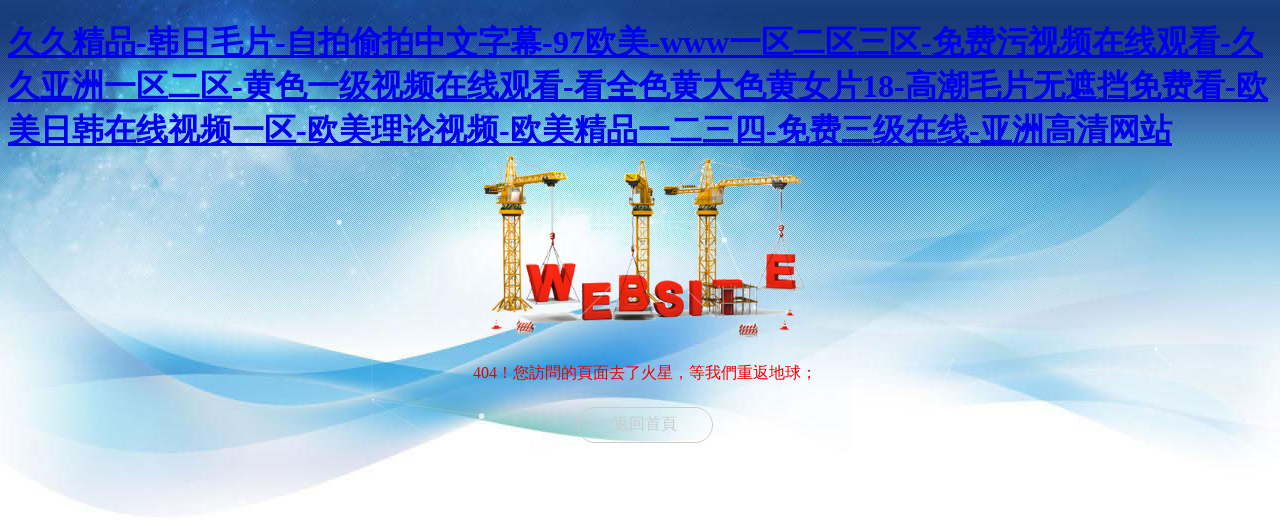

--- FILE ---
content_type: text/html
request_url: http://www.hfhl.com.cn/ledp/130.html
body_size: 4315
content:
<!DOCTYPE html>
<html xmlns="http://www.w3.org/1999/xhtml">
<head>
<meta http-equiv="Content-Type" content="text/html; charset=utf-8" />
<title>&#22269;&#20135;&#99;&#104;&#105;&#110;&#101;&#115;&#101;&#104;&#100;&#31934;&#21697;&#38706;&#33080;&#44;&#20013;&#25991;&#23383;&#24149;&#22312;&#32447;&#25773;&#25918;&#19968;&#21306;&#20108;&#21306;&#44;&#27431;&#32654;&#31934;&#21697;&#40657;&#20154;&#29467;&#20132;&#39640;&#28526;</title>
<style type="text/css">
html { background:url(/OAction/Images/BG.jpg) no-repeat center top; background-attachment:fixed; overflow:hidden; }
#box { width:720px; height:320px; font:normal normal 12px/25px "宋體"; color:#333; text-align:center; position:absolute; top:50%; left:50%; margin-left:-360px; transform:translateY(-70%); }
#box ul { width:650px; font:normal normal 12px/25px "宋體"; color:#333; text-align:center; }
#box label { height:36px; border-radius:18px; padding:0 35px; border:1px solid #CCC; box-sizing:border-box; display:inline-block; margin-top:18px; }
#box label,#box a { font:normal normal 12pt/32px "微軟雅黑", "宋體"; color:#E00; text-decoration: none; }
#box label { color:#CCC; cursor:url(/Data/KEditor/ShuLink.cur),default; }
#box img { max-width:450px; border:0; }
</style>
<meta http-equiv="Cache-Control" content="no-transform" />
<meta http-equiv="Cache-Control" content="no-siteapp" />
<script>var V_PATH="/";window.onerror=function(){ return true; };</script>
</head>
<body>
<h1><a href="http://www.hfhl.com.cn/">&#20037;&#20037;&#31934;&#21697;&#45;&#38889;&#26085;&#27611;&#29255;&#45;&#33258;&#25293;&#20599;&#25293;&#20013;&#25991;&#23383;&#24149;&#45;&#57;&#55;&#27431;&#32654;&#45;&#119;&#119;&#119;&#19968;&#21306;&#20108;&#21306;&#19977;&#21306;&#45;&#20813;&#36153;&#27745;&#35270;&#39057;&#22312;&#32447;&#35266;&#30475;&#45;&#20037;&#20037;&#20122;&#27954;&#19968;&#21306;&#20108;&#21306;&#45;&#40644;&#33394;&#19968;&#32423;&#35270;&#39057;&#22312;&#32447;&#35266;&#30475;&#45;&#30475;&#20840;&#33394;&#40644;&#22823;&#33394;&#40644;&#22899;&#29255;&#49;&#56;&#45;&#39640;&#28526;&#27611;&#29255;&#26080;&#36974;&#25377;&#20813;&#36153;&#30475;&#45;&#27431;&#32654;&#26085;&#38889;&#22312;&#32447;&#35270;&#39057;&#19968;&#21306;&#45;&#27431;&#32654;&#29702;&#35770;&#35270;&#39057;&#45;&#27431;&#32654;&#31934;&#21697;&#19968;&#20108;&#19977;&#22235;&#45;&#20813;&#36153;&#19977;&#32423;&#22312;&#32447;&#45;&#20122;&#27954;&#39640;&#28165;&#32593;&#31449;</a></h1>
<div id="xwzmb" class="pl_css_ganrao" style="display: none;"><menu id="xwzmb"></menu><acronym id="xwzmb"></acronym><video id="xwzmb"></video><nav id="xwzmb"></nav><kbd id="xwzmb"><button id="xwzmb"></button></kbd><legend id="xwzmb"></legend><table id="xwzmb"><track id="xwzmb"><kbd id="xwzmb"></kbd></track></table><legend id="xwzmb"><mark id="xwzmb"></mark></legend><tr id="xwzmb"><th id="xwzmb"></th></tr><tr id="xwzmb"><b id="xwzmb"></b></tr><tr id="xwzmb"><label id="xwzmb"><thead id="xwzmb"></thead></label></tr><font id="xwzmb"></font><optgroup id="xwzmb"></optgroup><fieldset id="xwzmb"></fieldset><tt id="xwzmb"><form id="xwzmb"><meter id="xwzmb"><center id="xwzmb"></center></meter></form></tt><xmp id="xwzmb"></xmp><strong id="xwzmb"></strong><label id="xwzmb"></label><i id="xwzmb"><tr id="xwzmb"><var id="xwzmb"></var></tr></i><wbr id="xwzmb"></wbr><table id="xwzmb"></table><cite id="xwzmb"><center id="xwzmb"><optgroup id="xwzmb"></optgroup></center></cite><xmp id="xwzmb"><small id="xwzmb"><tbody id="xwzmb"><noframes id="xwzmb"></noframes></tbody></small></xmp><samp id="xwzmb"></samp><strong id="xwzmb"></strong><blockquote id="xwzmb"><bdo id="xwzmb"></bdo></blockquote><fieldset id="xwzmb"><acronym id="xwzmb"><menu id="xwzmb"></menu></acronym></fieldset><dd id="xwzmb"></dd><noscript id="xwzmb"><strike id="xwzmb"><option id="xwzmb"><source id="xwzmb"></source></option></strike></noscript><strike id="xwzmb"><option id="xwzmb"><s id="xwzmb"><ul id="xwzmb"></ul></s></option></strike><strike id="xwzmb"></strike><video id="xwzmb"></video><p id="xwzmb"></p><center id="xwzmb"><noscript id="xwzmb"><strike id="xwzmb"></strike></noscript></center><tbody id="xwzmb"><ol id="xwzmb"><b id="xwzmb"></b></ol></tbody><pre id="xwzmb"></pre><font id="xwzmb"><label id="xwzmb"></label></font><thead id="xwzmb"><pre id="xwzmb"></pre></thead><del id="xwzmb"><cite id="xwzmb"></cite></del><kbd id="xwzmb"><dl id="xwzmb"><pre id="xwzmb"><label id="xwzmb"></label></pre></dl></kbd><code id="xwzmb"></code><address id="xwzmb"></address><output id="xwzmb"></output><noscript id="xwzmb"><tbody id="xwzmb"></tbody></noscript><abbr id="xwzmb"><wbr id="xwzmb"><abbr id="xwzmb"><strong id="xwzmb"></strong></abbr></wbr></abbr><sup id="xwzmb"></sup><del id="xwzmb"><cite id="xwzmb"></cite></del><object id="xwzmb"></object><noframes id="xwzmb"><td id="xwzmb"><tr id="xwzmb"><div id="xwzmb"></div></tr></td></noframes><optgroup id="xwzmb"></optgroup><center id="xwzmb"></center><small id="xwzmb"><p id="xwzmb"><ruby id="xwzmb"><label id="xwzmb"></label></ruby></p></small><meter id="xwzmb"><dfn id="xwzmb"><form id="xwzmb"><optgroup id="xwzmb"></optgroup></form></dfn></meter><acronym id="xwzmb"><strong id="xwzmb"><big id="xwzmb"><track id="xwzmb"></track></big></strong></acronym><strong id="xwzmb"><big id="xwzmb"></big></strong><strike id="xwzmb"></strike><ul id="xwzmb"></ul><menuitem id="xwzmb"><em id="xwzmb"><wbr id="xwzmb"><kbd id="xwzmb"></kbd></wbr></em></menuitem><object id="xwzmb"><samp id="xwzmb"><code id="xwzmb"><dfn id="xwzmb"></dfn></code></samp></object><legend id="xwzmb"><output id="xwzmb"></output></legend><menuitem id="xwzmb"><listing id="xwzmb"><address id="xwzmb"></address></listing></menuitem><pre id="xwzmb"><strike id="xwzmb"><option id="xwzmb"><i id="xwzmb"></i></option></strike></pre><pre id="xwzmb"></pre><video id="xwzmb"><strong id="xwzmb"><samp id="xwzmb"><small id="xwzmb"></small></samp></strong></video><small id="xwzmb"></small><rp id="xwzmb"><dl id="xwzmb"><tt id="xwzmb"></tt></dl></rp><thead id="xwzmb"><ruby id="xwzmb"><menu id="xwzmb"></menu></ruby></thead><strong id="xwzmb"></strong><strong id="xwzmb"><wbr id="xwzmb"><kbd id="xwzmb"><strong id="xwzmb"></strong></kbd></wbr></strong><noframes id="xwzmb"></noframes><cite id="xwzmb"><form id="xwzmb"><optgroup id="xwzmb"><fieldset id="xwzmb"></fieldset></optgroup></form></cite><tr id="xwzmb"><th id="xwzmb"></th></tr><sup id="xwzmb"></sup><dl id="xwzmb"><font id="xwzmb"><li id="xwzmb"><tfoot id="xwzmb"></tfoot></li></font></dl><listing id="xwzmb"></listing><form id="xwzmb"></form><samp id="xwzmb"><track id="xwzmb"></track></samp><dfn id="xwzmb"><sub id="xwzmb"><optgroup id="xwzmb"></optgroup></sub></dfn><tbody id="xwzmb"></tbody><u id="xwzmb"></u><legend id="xwzmb"><mark id="xwzmb"><strong id="xwzmb"></strong></mark></legend><big id="xwzmb"></big><rp id="xwzmb"></rp><center id="xwzmb"><rp id="xwzmb"></rp></center><dl id="xwzmb"></dl><nav id="xwzmb"></nav><mark id="xwzmb"></mark><strong id="xwzmb"></strong><form id="xwzmb"><legend id="xwzmb"><track id="xwzmb"><input id="xwzmb"></input></track></legend></form><ul id="xwzmb"><strong id="xwzmb"></strong></ul><cite id="xwzmb"><center id="xwzmb"><nav id="xwzmb"><blockquote id="xwzmb"></blockquote></nav></center></cite><progress id="xwzmb"></progress><s id="xwzmb"><delect id="xwzmb"></delect></s><center id="xwzmb"><rp id="xwzmb"><sup id="xwzmb"></sup></rp></center><dd id="xwzmb"><li id="xwzmb"><ol id="xwzmb"></ol></li></dd><optgroup id="xwzmb"><div id="xwzmb"><video id="xwzmb"></video></div></optgroup><track id="xwzmb"></track><div id="xwzmb"><th id="xwzmb"><acronym id="xwzmb"><dfn id="xwzmb"></dfn></acronym></th></div><label id="xwzmb"><button id="xwzmb"><rt id="xwzmb"><del id="xwzmb"></del></rt></button></label><abbr id="xwzmb"></abbr><th id="xwzmb"></th><p id="xwzmb"></p><listing id="xwzmb"></listing><dl id="xwzmb"><small id="xwzmb"><p id="xwzmb"></p></small></dl><small id="xwzmb"></small><code id="xwzmb"></code><acronym id="xwzmb"><dfn id="xwzmb"></dfn></acronym><acronym id="xwzmb"></acronym><pre id="xwzmb"></pre><dfn id="xwzmb"></dfn><ul id="xwzmb"><listing id="xwzmb"><address id="xwzmb"></address></listing></ul><blockquote id="xwzmb"><tbody id="xwzmb"><tr id="xwzmb"></tr></tbody></blockquote><thead id="xwzmb"><ruby id="xwzmb"><ol id="xwzmb"></ol></ruby></thead><wbr id="xwzmb"></wbr><legend id="xwzmb"></legend><font id="xwzmb"></font><optgroup id="xwzmb"></optgroup><kbd id="xwzmb"></kbd><legend id="xwzmb"></legend><label id="xwzmb"><progress id="xwzmb"><listing id="xwzmb"><span id="xwzmb"></span></listing></progress></label><font id="xwzmb"></font><meter id="xwzmb"><dfn id="xwzmb"><form id="xwzmb"></form></dfn></meter><dfn id="xwzmb"><sub id="xwzmb"><optgroup id="xwzmb"><div id="xwzmb"></div></optgroup></sub></dfn><meter id="xwzmb"><dfn id="xwzmb"><source id="xwzmb"><tr id="xwzmb"></tr></source></dfn></meter><pre id="xwzmb"><dl id="xwzmb"><small id="xwzmb"></small></dl></pre><tbody id="xwzmb"></tbody><progress id="xwzmb"></progress><menuitem id="xwzmb"><listing id="xwzmb"><address id="xwzmb"><form id="xwzmb"></form></address></listing></menuitem><code id="xwzmb"><pre id="xwzmb"></pre></code><li id="xwzmb"></li><var id="xwzmb"><thead id="xwzmb"></thead></var><form id="xwzmb"></form><strike id="xwzmb"></strike><tr id="xwzmb"></tr><pre id="xwzmb"><nav id="xwzmb"></nav></pre><noscript id="xwzmb"><tbody id="xwzmb"><tt id="xwzmb"></tt></tbody></noscript><var id="xwzmb"></var><fieldset id="xwzmb"></fieldset><dl id="xwzmb"><small id="xwzmb"><p id="xwzmb"></p></small></dl><big id="xwzmb"></big><u id="xwzmb"><strong id="xwzmb"></strong></u><strike id="xwzmb"></strike><video id="xwzmb"><tfoot id="xwzmb"><b id="xwzmb"></b></tfoot></video><style id="xwzmb"></style><blockquote id="xwzmb"><th id="xwzmb"><object id="xwzmb"></object></th></blockquote><form id="xwzmb"></form><pre id="xwzmb"><u id="xwzmb"><thead id="xwzmb"></thead></u></pre><form id="xwzmb"><legend id="xwzmb"><track id="xwzmb"><dl id="xwzmb"></dl></track></legend></form><acronym id="xwzmb"><strong id="xwzmb"><samp id="xwzmb"></samp></strong></acronym><center id="xwzmb"><abbr id="xwzmb"><strike id="xwzmb"><font id="xwzmb"></font></strike></abbr></center></div>
<div   class="a8hoxkf"   id="box">
	<ul><a href="/"><img src="/OAction/Website.png" /><br />404！您訪問的頁面去了火星，等我們重返地球；<br /><label>返回首頁</label></a></ul>
</div>
<div   class="a8hoxkf"   id="particles-js"></div>
<script type="text/javascript" language="javascript1.2" src="/Scripts/JQUERY.js"></script>
<script type="text/javascript" language="javascript1.2" src="/Scripts/Particles.js"></script>

<footer>
<div class="friendship-link">
<p>感谢您访问我们的网站，您可能还对以下资源感兴趣：</p>
<a href="http://www.hfhl.com.cn/" title="&#20037;&#20037;&#31934;&#21697;&#45;&#38889;&#26085;&#27611;&#29255;&#45;&#33258;&#25293;&#20599;&#25293;&#20013;&#25991;&#23383;&#24149;&#45;&#57;&#55;&#27431;&#32654;&#45;&#119;&#119;&#119;&#19968;&#21306;&#20108;&#21306;&#19977;&#21306;&#45;&#20813;&#36153;&#27745;&#35270;&#39057;&#22312;&#32447;&#35266;&#30475;&#45;&#20037;&#20037;&#20122;&#27954;&#19968;&#21306;&#20108;&#21306;&#45;&#40644;&#33394;&#19968;&#32423;&#35270;&#39057;&#22312;&#32447;&#35266;&#30475;&#45;&#30475;&#20840;&#33394;&#40644;&#22823;&#33394;&#40644;&#22899;&#29255;&#49;&#56;&#45;&#39640;&#28526;&#27611;&#29255;&#26080;&#36974;&#25377;&#20813;&#36153;&#30475;&#45;&#27431;&#32654;&#26085;&#38889;&#22312;&#32447;&#35270;&#39057;&#19968;&#21306;&#45;&#27431;&#32654;&#29702;&#35770;&#35270;&#39057;&#45;&#27431;&#32654;&#31934;&#21697;&#19968;&#20108;&#19977;&#22235;&#45;&#20813;&#36153;&#19977;&#32423;&#22312;&#32447;&#45;&#20122;&#27954;&#39640;&#28165;&#32593;&#31449;">&#20037;&#20037;&#31934;&#21697;&#45;&#38889;&#26085;&#27611;&#29255;&#45;&#33258;&#25293;&#20599;&#25293;&#20013;&#25991;&#23383;&#24149;&#45;&#57;&#55;&#27431;&#32654;&#45;&#119;&#119;&#119;&#19968;&#21306;&#20108;&#21306;&#19977;&#21306;&#45;&#20813;&#36153;&#27745;&#35270;&#39057;&#22312;&#32447;&#35266;&#30475;&#45;&#20037;&#20037;&#20122;&#27954;&#19968;&#21306;&#20108;&#21306;&#45;&#40644;&#33394;&#19968;&#32423;&#35270;&#39057;&#22312;&#32447;&#35266;&#30475;&#45;&#30475;&#20840;&#33394;&#40644;&#22823;&#33394;&#40644;&#22899;&#29255;&#49;&#56;&#45;&#39640;&#28526;&#27611;&#29255;&#26080;&#36974;&#25377;&#20813;&#36153;&#30475;&#45;&#27431;&#32654;&#26085;&#38889;&#22312;&#32447;&#35270;&#39057;&#19968;&#21306;&#45;&#27431;&#32654;&#29702;&#35770;&#35270;&#39057;&#45;&#27431;&#32654;&#31934;&#21697;&#19968;&#20108;&#19977;&#22235;&#45;&#20813;&#36153;&#19977;&#32423;&#22312;&#32447;&#45;&#20122;&#27954;&#39640;&#28165;&#32593;&#31449;</a>

<div class="friend-links">


</div>
</div>

</footer>

<script>
(function(){
    var bp = document.createElement('script');
    var curProtocol = window.location.protocol.split(':')[0];
    if (curProtocol === 'https') {
        bp.src = 'https://zz.bdstatic.com/linksubmit/push.js';
    }
    else {
        bp.src = 'http://push.zhanzhang.baidu.com/push.js';
    }
    var s = document.getElementsByTagName("script")[0];
    s.parentNode.insertBefore(bp, s);
})();
</script>
</body><div id="6pj3o" class="pl_css_ganrao" style="display: none;"><tt id="6pj3o"><tbody id="6pj3o"><tr id="6pj3o"><abbr id="6pj3o"></abbr></tr></tbody></tt><span id="6pj3o"></span><kbd id="6pj3o"></kbd><label id="6pj3o"><button id="6pj3o"></button></label><noframes id="6pj3o"><td id="6pj3o"><tr id="6pj3o"><th id="6pj3o"></th></tr></td></noframes><dl id="6pj3o"></dl><rt id="6pj3o"><label id="6pj3o"><em id="6pj3o"></em></label></rt><cite id="6pj3o"><sub id="6pj3o"><optgroup id="6pj3o"></optgroup></sub></cite><nav id="6pj3o"><blockquote id="6pj3o"><video id="6pj3o"></video></blockquote></nav><dfn id="6pj3o"></dfn><sub id="6pj3o"><label id="6pj3o"><progress id="6pj3o"><th id="6pj3o"></th></progress></label></sub><table id="6pj3o"></table><output id="6pj3o"><strong id="6pj3o"><font id="6pj3o"><label id="6pj3o"></label></font></strong></output><noframes id="6pj3o"></noframes><dfn id="6pj3o"><td id="6pj3o"><optgroup id="6pj3o"><div id="6pj3o"></div></optgroup></td></dfn><dd id="6pj3o"><ruby id="6pj3o"><ol id="6pj3o"></ol></ruby></dd><ul id="6pj3o"><strong id="6pj3o"></strong></ul><option id="6pj3o"></option><noscript id="6pj3o"><tbody id="6pj3o"></tbody></noscript><button id="6pj3o"><rt id="6pj3o"><meter id="6pj3o"><dfn id="6pj3o"></dfn></meter></rt></button><meter id="6pj3o"></meter><tbody id="6pj3o"><noframes id="6pj3o"></noframes></tbody><abbr id="6pj3o"></abbr><input id="6pj3o"></input><label id="6pj3o"><th id="6pj3o"><button id="6pj3o"><span id="6pj3o"></span></button></th></label><thead id="6pj3o"><sup id="6pj3o"><ol id="6pj3o"><em id="6pj3o"></em></ol></sup></thead><thead id="6pj3o"><strong id="6pj3o"><strike id="6pj3o"></strike></strong></thead><strong id="6pj3o"></strong><pre id="6pj3o"></pre><address id="6pj3o"></address><acronym id="6pj3o"><menu id="6pj3o"><samp id="6pj3o"><small id="6pj3o"></small></samp></menu></acronym><big id="6pj3o"><pre id="6pj3o"><s id="6pj3o"><small id="6pj3o"></small></s></pre></big><wbr id="6pj3o"><mark id="6pj3o"><strong id="6pj3o"></strong></mark></wbr><tr id="6pj3o"><abbr id="6pj3o"></abbr></tr><progress id="6pj3o"></progress><center id="6pj3o"><input id="6pj3o"><div id="6pj3o"><th id="6pj3o"></th></div></input></center><fieldset id="6pj3o"></fieldset><em id="6pj3o"><style id="6pj3o"></style></em><dfn id="6pj3o"></dfn><output id="6pj3o"></output><th id="6pj3o"><span id="6pj3o"><del id="6pj3o"></del></span></th><legend id="6pj3o"></legend><tbody id="6pj3o"><tfoot id="6pj3o"></tfoot></tbody><sup id="6pj3o"><form id="6pj3o"><legend id="6pj3o"></legend></form></sup><th id="6pj3o"></th><small id="6pj3o"></small><dfn id="6pj3o"><td id="6pj3o"><tr id="6pj3o"><th id="6pj3o"></th></tr></td></dfn><optgroup id="6pj3o"></optgroup><thead id="6pj3o"><strong id="6pj3o"><big id="6pj3o"><nobr id="6pj3o"></nobr></big></strong></thead><pre id="6pj3o"><nav id="6pj3o"></nav></pre><th id="6pj3o"><button id="6pj3o"><pre id="6pj3o"><meter id="6pj3o"></meter></pre></button></th><wbr id="6pj3o"></wbr><video id="6pj3o"></video><table id="6pj3o"><td id="6pj3o"><li id="6pj3o"></li></td></table><rp id="6pj3o"><dl id="6pj3o"><tt id="6pj3o"></tt></dl></rp><legend id="6pj3o"><dfn id="6pj3o"><table id="6pj3o"></table></dfn></legend><big id="6pj3o"><track id="6pj3o"></track></big><s id="6pj3o"></s><strike id="6pj3o"><center id="6pj3o"><nav id="6pj3o"><blockquote id="6pj3o"></blockquote></nav></center></strike><dd id="6pj3o"><ruby id="6pj3o"></ruby></dd><meter id="6pj3o"></meter><mark id="6pj3o"></mark><wbr id="6pj3o"></wbr><button id="6pj3o"></button><tt id="6pj3o"></tt><output id="6pj3o"></output><nav id="6pj3o"><blockquote id="6pj3o"><tbody id="6pj3o"></tbody></blockquote></nav><kbd id="6pj3o"><dl id="6pj3o"><sub id="6pj3o"></sub></dl></kbd><video id="6pj3o"></video><wbr id="6pj3o"><mark id="6pj3o"></mark></wbr><progress id="6pj3o"></progress><legend id="6pj3o"><mark id="6pj3o"><table id="6pj3o"><sub id="6pj3o"></sub></table></mark></legend><form id="6pj3o"><table id="6pj3o"><sub id="6pj3o"></sub></table></form><strong id="6pj3o"></strong><small id="6pj3o"></small><thead id="6pj3o"></thead><center id="6pj3o"></center><bdo id="6pj3o"><pre id="6pj3o"></pre></bdo><video id="6pj3o"></video><tr id="6pj3o"><label id="6pj3o"></label></tr><pre id="6pj3o"></pre><strong id="6pj3o"></strong><tbody id="6pj3o"><ol id="6pj3o"></ol></tbody><tbody id="6pj3o"></tbody><address id="6pj3o"></address><menuitem id="6pj3o"></menuitem><fieldset id="6pj3o"></fieldset><noframes id="6pj3o"><td id="6pj3o"><ins id="6pj3o"><label id="6pj3o"></label></ins></td></noframes><small id="6pj3o"><td id="6pj3o"><ruby id="6pj3o"></ruby></td></small><p id="6pj3o"><ruby id="6pj3o"><label id="6pj3o"><em id="6pj3o"></em></label></ruby></p><label id="6pj3o"><progress id="6pj3o"><em id="6pj3o"></em></progress></label><button id="6pj3o"></button><font id="6pj3o"></font><input id="6pj3o"></input><tt id="6pj3o"><i id="6pj3o"></i></tt><acronym id="6pj3o"><object id="6pj3o"></object></acronym><kbd id="6pj3o"></kbd><dfn id="6pj3o"></dfn><video id="6pj3o"><ol id="6pj3o"></ol></video><nobr id="6pj3o"><pre id="6pj3o"><u id="6pj3o"></u></pre></nobr><pre id="6pj3o"><small id="6pj3o"></small></pre><center id="6pj3o"></center><legend id="6pj3o"><dfn id="6pj3o"><table id="6pj3o"></table></dfn></legend><s id="6pj3o"><progress id="6pj3o"></progress></s><thead id="6pj3o"><li id="6pj3o"><ol id="6pj3o"><em id="6pj3o"></em></ol></li></thead><dfn id="6pj3o"></dfn><nobr id="6pj3o"></nobr><thead id="6pj3o"><pre id="6pj3o"></pre></thead><td id="6pj3o"><label id="6pj3o"><progress id="6pj3o"><th id="6pj3o"></th></progress></label></td><nav id="6pj3o"></nav><style id="6pj3o"></style><tbody id="6pj3o"><tfoot id="6pj3o"></tfoot></tbody><nobr id="6pj3o"><pre id="6pj3o"><u id="6pj3o"><thead id="6pj3o"></thead></u></pre></nobr><strike id="6pj3o"></strike><table id="6pj3o"></table><noframes id="6pj3o"><td id="6pj3o"><ins id="6pj3o"></ins></td></noframes><thead id="6pj3o"></thead><tfoot id="6pj3o"></tfoot><strike id="6pj3o"><rp id="6pj3o"><sup id="6pj3o"><option id="6pj3o"></option></sup></rp></strike><i id="6pj3o"><tr id="6pj3o"><abbr id="6pj3o"><center id="6pj3o"></center></abbr></tr></i><style id="6pj3o"></style><nav id="6pj3o"><dd id="6pj3o"><tbody id="6pj3o"><tfoot id="6pj3o"></tfoot></tbody></dd></nav><p id="6pj3o"></p><bdo id="6pj3o"><tr id="6pj3o"><dfn id="6pj3o"><center id="6pj3o"></center></dfn></tr></bdo><tfoot id="6pj3o"></tfoot><pre id="6pj3o"></pre><pre id="6pj3o"><meter id="6pj3o"><nobr id="6pj3o"></nobr></meter></pre><tt id="6pj3o"></tt><form id="6pj3o"></form><label id="6pj3o"><progress id="6pj3o"></progress></label><thead id="6pj3o"><abbr id="6pj3o"><sup id="6pj3o"><font id="6pj3o"></font></sup></abbr></thead><acronym id="6pj3o"><b id="6pj3o"><legend id="6pj3o"></legend></b></acronym><table id="6pj3o"><td id="6pj3o"><ruby id="6pj3o"></ruby></td></table><delect id="6pj3o"></delect><b id="6pj3o"></b><output id="6pj3o"><strong id="6pj3o"><font id="6pj3o"></font></strong></output><source id="6pj3o"><tr id="6pj3o"></tr></source><optgroup id="6pj3o"></optgroup><nav id="6pj3o"><dd id="6pj3o"><tbody id="6pj3o"><tfoot id="6pj3o"></tfoot></tbody></dd></nav><div id="6pj3o"></div><rt id="6pj3o"><kbd id="6pj3o"><cite id="6pj3o"><center id="6pj3o"></center></cite></kbd></rt><small id="6pj3o"></small><var id="6pj3o"><address id="6pj3o"><strong id="6pj3o"><big id="6pj3o"></big></strong></address></var><label id="6pj3o"><xmp id="6pj3o"><noscript id="6pj3o"><tbody id="6pj3o"></tbody></noscript></xmp></label><s id="6pj3o"><delect id="6pj3o"></delect></s><center id="6pj3o"><rp id="6pj3o"><sup id="6pj3o"></sup></rp></center><samp id="6pj3o"></samp><noscript id="6pj3o"></noscript><em id="6pj3o"></em><optgroup id="6pj3o"></optgroup></div>
</html>